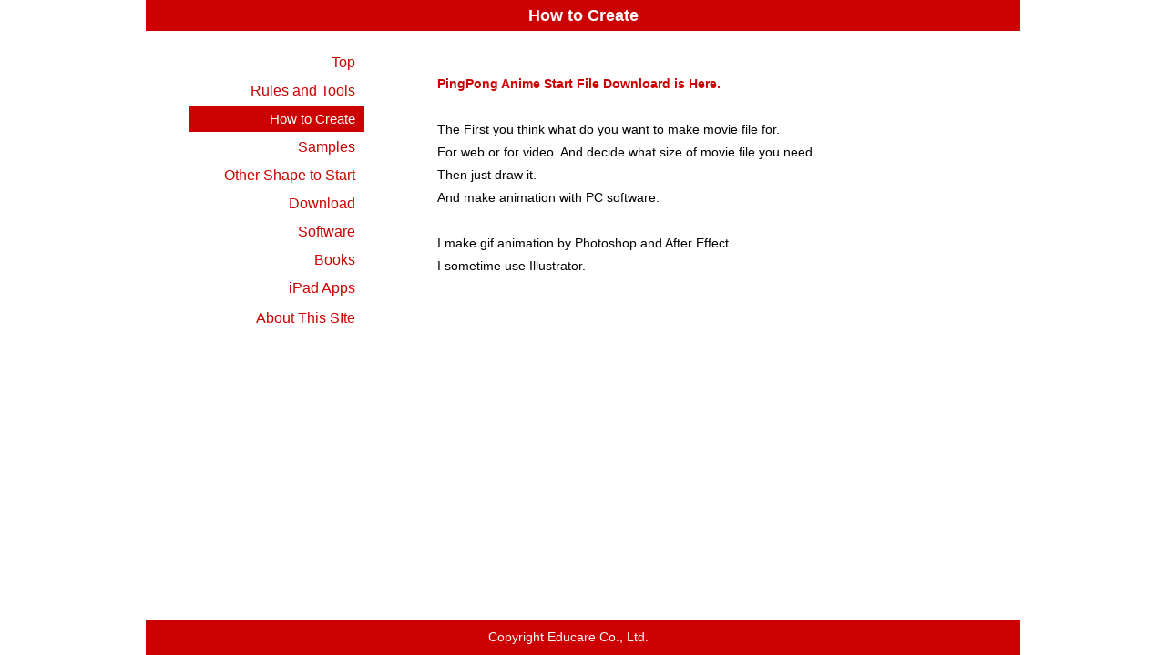

--- FILE ---
content_type: text/html
request_url: https://4us.jp/pingponganime/how.html
body_size: 3625
content:
<!DOCTYPE html>
<html class="nojs html css_verticalspacer" lang="ja-JP">
 <head>

  <meta http-equiv="Content-type" content="text/html;charset=UTF-8"/>
  <meta name="generator" content="2018.1.0.386"/>
  
  <script type="text/javascript">
   // Update the 'nojs'/'js' class on the html node
document.documentElement.className = document.documentElement.className.replace(/\bnojs\b/g, 'js');

// Check that all required assets are uploaded and up-to-date
if(typeof Muse == "undefined") window.Muse = {}; window.Muse.assets = {"required":["museutils.js", "museconfig.js", "jquery.musemenu.js", "jquery.watch.js", "require.js", "how.css"], "outOfDate":[]};
</script>
  
  <link rel="shortcut icon" href="images/favicon.ico?crc=4020970186"/>
  <title>How to Create | PingPongAnime Site</title>
  <!-- CSS -->
  <link rel="stylesheet" type="text/css" href="css/site_global.css?crc=24139191"/>
  <link rel="stylesheet" type="text/css" href="css/master_main.css?crc=3782359151"/>
  <link rel="stylesheet" type="text/css" href="css/how.css?crc=4283249068" id="pagesheet"/>
  <!-- JS includes -->
  <!--[if lt IE 9]>
  <script src="scripts/html5shiv.js?crc=4241844378" type="text/javascript"></script>
  <![endif]-->
   </head>
 <body class="always_vert_scroll">

  <div class="clearfix" id="page"><!-- group -->
   <div class="clearfix grpelem" id="pu534"><!-- column -->
    <div class="clearfix colelem" id="u534"><!-- group -->
     <!-- m_editable region-id="editable-static-tag-U1268-BP_infinity" template="how.html" data-type="html" data-ice-options="disableImageResize,link,txtStyleTarget" -->
     <div class="clearfix grpelem" id="u1268-4" data-muse-uid="U1268" data-muse-type="txt_frame" data-IBE-flags="txtStyleSrc"><!-- content -->
      <p>How to Create</p>
     </div>
     <!-- /m_editable -->
    </div>
    <div class="clearfix colelem" id="pmenuu535"><!-- group -->
     <nav class="MenuBar clearfix grpelem" id="menuu535"><!-- vertical box -->
      <div class="MenuItemContainer clearfix colelem" id="u585"><!-- horizontal box -->
       <a class="nonblock nontext MenuItem MenuItemWithSubMenu clearfix grpelem" id="u586" href="index.html" data-href="page:U74"><!-- horizontal box --><div class="MenuItemLabel clearfix grpelem" id="u587-4"><!-- content --><p id="u587-2">Top</p></div></a>
      </div>
      <div class="MenuItemContainer clearfix colelem" id="u813"><!-- horizontal box -->
       <a class="nonblock nontext MenuItem MenuItemWithSubMenu clearfix grpelem" id="u816" href="rules.html" data-href="page:U175"><!-- horizontal box --><div class="MenuItemLabel clearfix grpelem" id="u817-4"><!-- content --><p id="u817-2">Rules and Tools</p></div></a>
      </div>
      <div class="MenuItemContainer clearfix colelem" id="u792"><!-- horizontal box -->
       <a class="nonblock nontext MenuItem MenuItemWithSubMenu MuseMenuActive clearfix grpelem" id="u795" href="how.html" data-href="page:U163"><!-- horizontal box --><div class="MenuItemLabel clearfix grpelem" id="u796-4"><!-- content --><p id="u796-2">How to Create</p></div></a>
      </div>
      <div class="MenuItemContainer clearfix colelem" id="u557"><!-- horizontal box -->
       <a class="nonblock nontext MenuItem MenuItemWithSubMenu clearfix grpelem" id="u558" href="sample.html" data-href="page:U181"><!-- horizontal box --><div class="MenuItemLabel clearfix grpelem" id="u559-4"><!-- content --><p id="u559-2">Samples</p></div></a>
      </div>
      <div class="MenuItemContainer clearfix colelem" id="u571"><!-- horizontal box -->
       <a class="nonblock nontext MenuItem MenuItemWithSubMenu clearfix grpelem" id="u572" href="theme.html" data-href="page:U193"><!-- horizontal box --><div class="MenuItemLabel clearfix grpelem" id="u573-4"><!-- content --><p id="u573-2">Other Shape to Start</p></div></a>
      </div>
      <div class="MenuItemContainer clearfix colelem" id="u536"><!-- horizontal box -->
       <a class="nonblock nontext MenuItem MenuItemWithSubMenu clearfix grpelem" id="u537" href="download.html" data-href="page:U157"><!-- horizontal box --><div class="MenuItemLabel clearfix grpelem" id="u538-4"><!-- content --><p id="u538-2">Download</p></div></a>
      </div>
      <div class="MenuItemContainer clearfix colelem" id="u599"><!-- horizontal box -->
       <a class="nonblock nontext MenuItem MenuItemWithSubMenu clearfix grpelem" id="u600" href="soft.html" data-href="page:U187"><!-- horizontal box --><div class="MenuItemLabel clearfix grpelem" id="u602-4"><!-- content --><p id="u602-2">Software</p></div></a>
      </div>
      <div class="MenuItemContainer clearfix colelem" id="u543"><!-- horizontal box -->
       <a class="nonblock nontext MenuItem MenuItemWithSubMenu clearfix grpelem" id="u544" href="books.html" data-href="page:U86"><!-- horizontal box --><div class="MenuItemLabel clearfix grpelem" id="u546-4"><!-- content --><p id="u546-2">Books</p></div></a>
      </div>
      <div class="MenuItemContainer clearfix colelem" id="u1369"><!-- horizontal box -->
       <a class="nonblock nontext MenuItem MenuItemWithSubMenu clearfix grpelem" id="u1372" href="ipad_apps.html" data-href="page:U169"><!-- horizontal box --><div class="MenuItemLabel clearfix grpelem" id="u1375-4"><!-- content --><p id="u1375-2">iPad Apps</p></div></a>
      </div>
      <div class="MenuItemContainer clearfix colelem" id="u564"><!-- horizontal box -->
       <a class="nonblock nontext MenuItem MenuItemWithSubMenu clearfix grpelem" id="u567" href="about.html" data-href="page:U80"><!-- horizontal box --><div class="MenuItemLabel clearfix grpelem" id="u569-4"><!-- content --><p id="u569-2">About This SIte</p></div></a>
      </div>
     </nav>
     <!-- m_editable region-id="editable-static-tag-U217-BP_infinity" template="how.html" data-type="html" data-ice-options="disableImageResize,link,txtStyleTarget" -->
     <div class="clearfix grpelem" id="u217-19" data-muse-uid="U217" data-muse-type="txt_frame" data-IBE-flags="txtStyleSrc"><!-- content -->
      <p id="u217-3"><a class="nonblock" href="download.html" data-href="page:U157"><span id="u217">PingPong Anime Start File Downloard is Here.</span></a></p>
      <p id="u217-4">&nbsp;</p>
      <p>The First you think what do you want to make movie file for.</p>
      <p>For web or for video. And decide what size of movie file you need.</p>
      <p>Then just draw it.</p>
      <p>And make animation with PC software.</p>
      <p>&nbsp;</p>
      <p>I make gif animation by Photoshop and After Effect.</p>
      <p>I sometime use Illustrator.</p>
     </div>
     <!-- /m_editable -->
    </div>
   </div>
   <div class="verticalspacer" data-offset-top="318" data-content-above-spacer="364" data-content-below-spacer="53"></div>
   <div class="clearfix grpelem" id="u530"><!-- group -->
    <div class="clearfix grpelem" id="u529-4" data-IBE-flags="txtStyleSrc"><!-- content -->
     <p>Copyright Educare Co., Ltd.</p>
    </div>
   </div>
  </div>
  <!-- Other scripts -->
  <script type="text/javascript">
   // Decide whether to suppress missing file error or not based on preference setting
var suppressMissingFileError = false
</script>
  <script type="text/javascript">
   window.Muse.assets.check=function(c){if(!window.Muse.assets.checked){window.Muse.assets.checked=!0;var b={},d=function(a,b){if(window.getComputedStyle){var c=window.getComputedStyle(a,null);return c&&c.getPropertyValue(b)||c&&c[b]||""}if(document.documentElement.currentStyle)return(c=a.currentStyle)&&c[b]||a.style&&a.style[b]||"";return""},a=function(a){if(a.match(/^rgb/))return a=a.replace(/\s+/g,"").match(/([\d\,]+)/gi)[0].split(","),(parseInt(a[0])<<16)+(parseInt(a[1])<<8)+parseInt(a[2]);if(a.match(/^\#/))return parseInt(a.substr(1),
16);return 0},f=function(f){for(var g=document.getElementsByTagName("link"),j=0;j<g.length;j++)if("text/css"==g[j].type){var l=(g[j].href||"").match(/\/?css\/([\w\-]+\.css)\?crc=(\d+)/);if(!l||!l[1]||!l[2])break;b[l[1]]=l[2]}g=document.createElement("div");g.className="version";g.style.cssText="display:none; width:1px; height:1px;";document.getElementsByTagName("body")[0].appendChild(g);for(j=0;j<Muse.assets.required.length;){var l=Muse.assets.required[j],k=l.match(/([\w\-\.]+)\.(\w+)$/),i=k&&k[1]?
k[1]:null,k=k&&k[2]?k[2]:null;switch(k.toLowerCase()){case "css":i=i.replace(/\W/gi,"_").replace(/^([^a-z])/gi,"_$1");g.className+=" "+i;i=a(d(g,"color"));k=a(d(g,"backgroundColor"));i!=0||k!=0?(Muse.assets.required.splice(j,1),"undefined"!=typeof b[l]&&(i!=b[l]>>>24||k!=(b[l]&16777215))&&Muse.assets.outOfDate.push(l)):j++;g.className="version";break;case "js":j++;break;default:throw Error("Unsupported file type: "+k);}}c?c().jquery!="1.8.3"&&Muse.assets.outOfDate.push("jquery-1.8.3.min.js"):Muse.assets.required.push("jquery-1.8.3.min.js");
g.parentNode.removeChild(g);if(Muse.assets.outOfDate.length||Muse.assets.required.length)g="サーバー上の一部のファイルが見つからないか、正しくない可能性があります。ブラウザーのキャッシュをクリアして再試行してください。問題が解決されない場合は、Web サイトの作成者に問い合わせてください。",f&&Muse.assets.outOfDate.length&&(g+="\nOut of date: "+Muse.assets.outOfDate.join(",")),f&&Muse.assets.required.length&&(g+="\nMissing: "+Muse.assets.required.join(",")),suppressMissingFileError?(g+="\nUse SuppressMissingFileError key in AppPrefs.xml to show missing file error pop up.",console.log(g)):alert(g)};location&&location.search&&location.search.match&&location.search.match(/muse_debug/gi)?
setTimeout(function(){f(!0)},5E3):f()}};
var muse_init=function(){require.config({baseUrl:""});require(["jquery","museutils","whatinput","jquery.musemenu","jquery.watch"],function(c){var $ = c;$(document).ready(function(){try{
window.Muse.assets.check($);/* body */
Muse.Utils.transformMarkupToFixBrowserProblemsPreInit();/* body */
Muse.Utils.prepHyperlinks(true);/* body */
Muse.Utils.makeButtonsVisibleAfterSettingMinWidth();/* body */
Muse.Utils.initWidget('.MenuBar', ['#bp_infinity'], function(elem) { return $(elem).museMenu(); });/* unifiedNavBar */
Muse.Utils.fullPage('#page');/* 100% height page */
Muse.Utils.showWidgetsWhenReady();/* body */
Muse.Utils.transformMarkupToFixBrowserProblems();/* body */
}catch(b){if(b&&"function"==typeof b.notify?b.notify():Muse.Assert.fail("Error calling selector function: "+b),false)throw b;}})})};

</script>
  <!-- RequireJS script -->
  <script src="scripts/require.js?crc=7928878" type="text/javascript" async data-main="scripts/museconfig.js?crc=310584261" onload="if (requirejs) requirejs.onError = function(requireType, requireModule) { if (requireType && requireType.toString && requireType.toString().indexOf && 0 <= requireType.toString().indexOf('#scripterror')) window.Muse.assets.check(); }" onerror="window.Muse.assets.check();"></script>
   </body>
</html>


--- FILE ---
content_type: text/css
request_url: https://4us.jp/pingponganime/css/master_main.css?crc=3782359151
body_size: 847
content:
#menuu535{border-width:0px;border-color:transparent;background-color:transparent;}#u585,#u586{background-color:transparent;}#u586:hover{background-color:transparent;}#u586:active{background-color:transparent;}#u587-4{border-width:0px;border-color:transparent;background-color:transparent;color:#CC0000;text-align:right;font-size:16px;line-height:19px;font-family:ヒラギノ角ゴ Pro W3, Hiragino Kaku Gothic Pro, メイリオ, Meiryo, ＭＳ Ｐゴシック, MS PGothic, sans-serif;}#u586:hover #u587-4{background-color:transparent;}#u586:active #u587-4{background-color:transparent;}#u587-2{padding-right:10px;}#u813,#u816{background-color:transparent;}#u816:hover{background-color:transparent;}#u816:active{background-color:transparent;}#u817-4{border-width:0px;border-color:transparent;background-color:transparent;color:#CC0000;text-align:right;font-size:16px;line-height:19px;font-family:ヒラギノ角ゴ Pro W3, Hiragino Kaku Gothic Pro, メイリオ, Meiryo, ＭＳ Ｐゴシック, MS PGothic, sans-serif;}#u816:hover #u817-4{background-color:transparent;}#u816:active #u817-4{background-color:transparent;}#u817-2{padding-right:10px;}#u792,#u795{background-color:transparent;}#u795:hover{background-color:transparent;}#u795:active{background-color:transparent;}#u796-4{border-width:0px;border-color:transparent;background-color:transparent;color:#CC0000;text-align:right;font-size:16px;line-height:19px;font-family:ヒラギノ角ゴ Pro W3, Hiragino Kaku Gothic Pro, メイリオ, Meiryo, ＭＳ Ｐゴシック, MS PGothic, sans-serif;}#u795:hover #u796-4{background-color:transparent;}#u795:active #u796-4{background-color:transparent;}#u796-2{padding-right:10px;}#u557,#u558{background-color:transparent;}#u558:hover{background-color:transparent;}#u558:active{background-color:transparent;}#u559-4{border-width:0px;border-color:transparent;background-color:transparent;color:#CC0000;text-align:right;font-size:16px;line-height:19px;font-family:ヒラギノ角ゴ Pro W3, Hiragino Kaku Gothic Pro, メイリオ, Meiryo, ＭＳ Ｐゴシック, MS PGothic, sans-serif;}#u558:hover #u559-4{background-color:transparent;}#u558:active #u559-4{background-color:transparent;}#u559-2{padding-right:10px;}#u571,#u572{background-color:transparent;}#u572:hover{background-color:transparent;}#u572:active{background-color:transparent;}#u573-4{border-width:0px;border-color:transparent;background-color:transparent;color:#CC0000;text-align:right;font-size:16px;line-height:19px;font-family:ヒラギノ角ゴ Pro W3, Hiragino Kaku Gothic Pro, メイリオ, Meiryo, ＭＳ Ｐゴシック, MS PGothic, sans-serif;}#u572:hover #u573-4{background-color:transparent;}#u572:active #u573-4{background-color:transparent;}#u573-2{padding-right:10px;}#u536,#u537{background-color:transparent;}#u537:hover{background-color:transparent;}#u537:active{background-color:transparent;}#u538-4{border-width:0px;border-color:transparent;background-color:transparent;color:#CC0000;text-align:right;font-size:16px;line-height:19px;font-family:ヒラギノ角ゴ Pro W3, Hiragino Kaku Gothic Pro, メイリオ, Meiryo, ＭＳ Ｐゴシック, MS PGothic, sans-serif;}#u537:hover #u538-4{background-color:transparent;}#u537:active #u538-4{background-color:transparent;}#u538-2{padding-right:10px;}#u599,#u600{background-color:transparent;}#u600:hover{background-color:transparent;}#u600:active{background-color:transparent;}#u602-4{border-width:0px;border-color:transparent;background-color:transparent;color:#CC0000;text-align:right;font-size:16px;line-height:19px;font-family:ヒラギノ角ゴ Pro W3, Hiragino Kaku Gothic Pro, メイリオ, Meiryo, ＭＳ Ｐゴシック, MS PGothic, sans-serif;}#u600:hover #u602-4{background-color:transparent;}#u600:active #u602-4{background-color:transparent;}#u602-2{padding-right:10px;}#u543,#u544{background-color:transparent;}#u544:hover{background-color:transparent;}#u544:active{background-color:transparent;}#u546-4{border-width:0px;border-color:transparent;background-color:transparent;color:#CC0000;text-align:right;font-size:16px;line-height:19px;font-family:ヒラギノ角ゴ Pro W3, Hiragino Kaku Gothic Pro, メイリオ, Meiryo, ＭＳ Ｐゴシック, MS PGothic, sans-serif;}#u544:hover #u546-4{background-color:transparent;}#u544:active #u546-4{background-color:transparent;}#u546-2{padding-right:10px;}#u1369,#u1372{background-color:transparent;}#u1372:hover{background-color:transparent;}#u1372:active{background-color:transparent;}#u1375-4{border-width:0px;border-color:transparent;background-color:transparent;color:#CC0000;text-align:right;font-size:16px;line-height:19px;font-family:ヒラギノ角ゴ Pro W3, Hiragino Kaku Gothic Pro, メイリオ, Meiryo, ＭＳ Ｐゴシック, MS PGothic, sans-serif;}#u1372:hover #u1375-4{background-color:transparent;}#u1372:active #u1375-4{background-color:transparent;}#u1375-2{padding-right:10px;}#u564,#u567{background-color:transparent;}#u567:hover{background-color:transparent;}#u567:active{background-color:transparent;}#u569-4{border-width:0px;border-color:transparent;background-color:transparent;color:#CC0000;text-align:right;font-size:16px;line-height:19px;font-family:ヒラギノ角ゴ Pro W3, Hiragino Kaku Gothic Pro, メイリオ, Meiryo, ＭＳ Ｐゴシック, MS PGothic, sans-serif;}#u567:hover #u569-4{background-color:transparent;}#u567:active #u569-4{background-color:transparent;}#u586.MuseMenuActive #u587-4 p,#u816.MuseMenuActive #u817-4 p,#u795.MuseMenuActive #u796-4 p,#u558.MuseMenuActive #u559-4 p,#u572.MuseMenuActive #u573-4 p,#u537.MuseMenuActive #u538-4 p,#u600.MuseMenuActive #u602-4 p,#u544.MuseMenuActive #u546-4 p,#u1372.MuseMenuActive #u1375-4 p,#u567.MuseMenuActive #u569-4 p{color:#FFFFFF;visibility:inherit;font-size:15px;}#u569-2{padding-right:10px;}.MenuItem{cursor:pointer;}#u534,#u586.MuseMenuActive,#u586.MuseMenuActive #u587-4,#u816.MuseMenuActive,#u816.MuseMenuActive #u817-4,#u795.MuseMenuActive,#u795.MuseMenuActive #u796-4,#u558.MuseMenuActive,#u558.MuseMenuActive #u559-4,#u572.MuseMenuActive,#u572.MuseMenuActive #u573-4,#u537.MuseMenuActive,#u537.MuseMenuActive #u538-4,#u600.MuseMenuActive,#u600.MuseMenuActive #u602-4,#u544.MuseMenuActive,#u544.MuseMenuActive #u546-4,#u1372.MuseMenuActive,#u1372.MuseMenuActive #u1375-4,#u567.MuseMenuActive,#u567.MuseMenuActive #u569-4,#u530{background-color:#CC0000;}#u529-4{background-color:transparent;color:#FFFFFF;text-align:center;line-height:25px;font-family:ヒラギノ角ゴ Pro W3, Hiragino Kaku Gothic Pro, メイリオ, Meiryo, ＭＳ Ｐゴシック, MS PGothic, sans-serif;}

--- FILE ---
content_type: text/css
request_url: https://4us.jp/pingponganime/css/how.css?crc=4283249068
body_size: 1162
content:
.version.how{color:#0000FF;background-color:#4D31AC;}#page{z-index:1;width:960px;min-height:713px;background-image:none;border-width:0px;border-color:#000000;background-color:transparent;margin-left:auto;margin-right:auto;}#pu534{z-index:3;width:0.01px;margin-right:-10000px;}#u534{z-index:3;width:960px;padding-bottom:1px;position:relative;}#u1268-4{z-index:88;width:960px;min-height:32px;background-color:transparent;color:#FFFFFF;text-align:center;font-size:18px;line-height:32px;font-family:ヒラギノ角ゴ Pro W3, Hiragino Kaku Gothic Pro, メイリオ, Meiryo, ＭＳ Ｐゴシック, MS PGothic, sans-serif;font-weight:bold;position:relative;margin-right:-10000px;margin-top:1px;}#pmenuu535{z-index:8;width:0.01px;margin-left:48px;margin-top:20px;}#menuu535{z-index:8;width:192px;height:310px;position:relative;margin-right:-10000px;}#u585{width:192px;position:relative;}#u586{width:192px;min-height:19px;padding-bottom:10px;position:relative;margin-right:-10000px;}#u586:hover{width:192px;min-height:19px;margin:0px -10000px 0px 0px;}#u586:active{width:192px;min-height:19px;margin:0px -10000px 0px 0px;}#u587-4{width:192px;min-height:19px;position:relative;margin-right:-10000px;top:5px;}#u586:hover #u587-4{padding-top:0px;padding-bottom:0px;min-height:19px;width:192px;margin:0px -10000px 0px 0px;}#u586:active #u587-4{padding-top:0px;padding-bottom:0px;min-height:19px;width:192px;margin:0px -10000px 0px 0px;}#u816{width:192px;min-height:19px;padding-bottom:10px;position:relative;margin-right:-10000px;}#u586.MuseMenuActive,#u816:hover{width:192px;min-height:19px;margin:0px -10000px 0px 0px;}#u816:active{width:192px;min-height:19px;margin:0px -10000px 0px 0px;}#u817-4{width:192px;min-height:19px;position:relative;margin-right:-10000px;top:5px;}#u586.MuseMenuActive #u587-4,#u816:hover #u817-4{padding-top:0px;padding-bottom:0px;min-height:19px;width:192px;margin:0px -10000px 0px 0px;}#u816:active #u817-4{padding-top:0px;padding-bottom:0px;min-height:19px;width:192px;margin:0px -10000px 0px 0px;}#u795{width:192px;min-height:19px;padding-bottom:10px;position:relative;margin-right:-10000px;}#u816.MuseMenuActive,#u795:hover{width:192px;min-height:19px;margin:0px -10000px 0px 0px;}#u795:active{width:192px;min-height:19px;margin:0px -10000px 0px 0px;}#u796-4{width:192px;min-height:19px;position:relative;margin-right:-10000px;top:5px;}#u816.MuseMenuActive #u817-4,#u795:hover #u796-4{padding-top:0px;padding-bottom:0px;min-height:19px;width:192px;margin:0px -10000px 0px 0px;}#u795:active #u796-4{padding-top:0px;padding-bottom:0px;min-height:19px;width:192px;margin:0px -10000px 0px 0px;}#u558{width:192px;min-height:19px;padding-bottom:10px;position:relative;margin-right:-10000px;}#u795.MuseMenuActive,#u558:hover{width:192px;min-height:19px;margin:0px -10000px 0px 0px;}#u558:active{width:192px;min-height:19px;margin:0px -10000px 0px 0px;}#u559-4{width:192px;min-height:19px;position:relative;margin-right:-10000px;top:5px;}#u795.MuseMenuActive #u796-4,#u558:hover #u559-4{padding-top:0px;padding-bottom:0px;min-height:19px;width:192px;margin:0px -10000px 0px 0px;}#u558:active #u559-4{padding-top:0px;padding-bottom:0px;min-height:19px;width:192px;margin:0px -10000px 0px 0px;}#u572{width:192px;min-height:19px;padding-bottom:10px;position:relative;margin-right:-10000px;}#u558.MuseMenuActive,#u572:hover{width:192px;min-height:19px;margin:0px -10000px 0px 0px;}#u572:active{width:192px;min-height:19px;margin:0px -10000px 0px 0px;}#u573-4{width:192px;min-height:19px;position:relative;margin-right:-10000px;top:5px;}#u558.MuseMenuActive #u559-4,#u572:hover #u573-4{padding-top:0px;padding-bottom:0px;min-height:19px;width:192px;margin:0px -10000px 0px 0px;}#u572:active #u573-4{padding-top:0px;padding-bottom:0px;min-height:19px;width:192px;margin:0px -10000px 0px 0px;}#u537{width:192px;min-height:19px;padding-bottom:10px;position:relative;margin-right:-10000px;}#u572.MuseMenuActive,#u537:hover{width:192px;min-height:19px;margin:0px -10000px 0px 0px;}#u537:active{width:192px;min-height:19px;margin:0px -10000px 0px 0px;}#u538-4{width:192px;min-height:19px;position:relative;margin-right:-10000px;top:5px;}#u572.MuseMenuActive #u573-4,#u537:hover #u538-4{padding-top:0px;padding-bottom:0px;min-height:19px;width:192px;margin:0px -10000px 0px 0px;}#u537:active #u538-4{padding-top:0px;padding-bottom:0px;min-height:19px;width:192px;margin:0px -10000px 0px 0px;}#u600{width:192px;min-height:19px;padding-bottom:10px;position:relative;margin-right:-10000px;}#u537.MuseMenuActive,#u600:hover{width:192px;min-height:19px;margin:0px -10000px 0px 0px;}#u600:active{width:192px;min-height:19px;margin:0px -10000px 0px 0px;}#u602-4{width:192px;min-height:19px;position:relative;margin-right:-10000px;top:5px;}#u537.MuseMenuActive #u538-4,#u600:hover #u602-4{padding-top:0px;padding-bottom:0px;min-height:19px;width:192px;margin:0px -10000px 0px 0px;}#u600:active #u602-4{padding-top:0px;padding-bottom:0px;min-height:19px;width:192px;margin:0px -10000px 0px 0px;}#u544{width:192px;min-height:19px;padding-bottom:10px;position:relative;margin-right:-10000px;}#u600.MuseMenuActive,#u544:hover{width:192px;min-height:19px;margin:0px -10000px 0px 0px;}#u544:active{width:192px;min-height:19px;margin:0px -10000px 0px 0px;}#u546-4{width:192px;min-height:19px;position:relative;margin-right:-10000px;top:5px;}#u600.MuseMenuActive #u602-4,#u544:hover #u546-4{padding-top:0px;padding-bottom:0px;min-height:19px;width:192px;margin:0px -10000px 0px 0px;}#u544:active #u546-4{padding-top:0px;padding-bottom:0px;min-height:19px;width:192px;margin:0px -10000px 0px 0px;}#u1372{width:192px;min-height:19px;padding-bottom:11px;position:relative;margin-right:-10000px;}#u544.MuseMenuActive,#u1372:hover{width:192px;min-height:19px;margin:0px -10000px 0px 0px;}#u1372:active{width:192px;min-height:19px;margin:0px -10000px 0px 0px;}#u1372.MuseMenuActive{width:192px;min-height:19px;margin:0px -10000px 0px 0px;}#u1375-4{width:192px;min-height:19px;position:relative;margin-right:-10000px;top:5px;}#u544.MuseMenuActive #u546-4,#u1372:hover #u1375-4{padding-top:0px;padding-bottom:0px;min-height:19px;width:192px;margin:0px -10000px 0px 0px;}#u1372:active #u1375-4{padding-top:0px;padding-bottom:0px;min-height:19px;width:192px;margin:0px -10000px 0px 0px;}#u1372.MuseMenuActive #u1375-4{padding-top:0px;padding-bottom:0px;min-height:19px;width:192px;margin:0px -10000px 0px 0px;}#u813,#u792,#u557,#u571,#u536,#u599,#u543,#u1369,#u564{width:192px;margin-top:2px;position:relative;}#u567{width:192px;min-height:18px;padding-bottom:12px;position:relative;margin-right:-10000px;}#u567:hover{width:192px;min-height:18px;margin:0px -10000px 0px 0px;}#u567:active{width:192px;min-height:18px;margin:0px -10000px 0px 0px;}#u567.MuseMenuActive{width:192px;min-height:18px;margin:0px -10000px 0px 0px;}#u569-4{width:192px;min-height:18px;position:relative;margin-right:-10000px;top:6px;}#u567:hover #u569-4{padding-top:0px;padding-bottom:0px;min-height:18px;width:192px;margin:0px -10000px 0px 0px;}#u567:active #u569-4{padding-top:0px;padding-bottom:0px;min-height:18px;width:192px;margin:0px -10000px 0px 0px;}#u567.MuseMenuActive #u569-4{padding-top:0px;padding-bottom:0px;min-height:18px;width:192px;margin:0px -10000px 0px 0px;}#u217-19{z-index:69;width:507px;min-height:238px;background-color:transparent;line-height:25px;font-family:ヒラギノ角ゴ Pro W3, Hiragino Kaku Gothic Pro, メイリオ, Meiryo, ＭＳ Ｐゴシック, MS PGothic, sans-serif;position:relative;margin-right:-10000px;margin-top:26px;left:272px;}#u217-3{color:#CC0000;}#u217{text-decoration:none;}#u217-4{text-decoration:none;color:#CC0000;}.css_verticalspacer .verticalspacer{height:calc(100vh - 417px);}#u530{z-index:2;width:960px;padding-bottom:7px;position:relative;margin-right:-10000px;margin-top:14px;}#u529-4{z-index:4;width:230px;min-height:14px;position:relative;margin-right:-10000px;margin-top:7px;left:349px;}#muse_css_mq,.html{background-color:#FFFFFF;}body{position:relative;min-width:960px;}.verticalspacer{min-height:296px;}